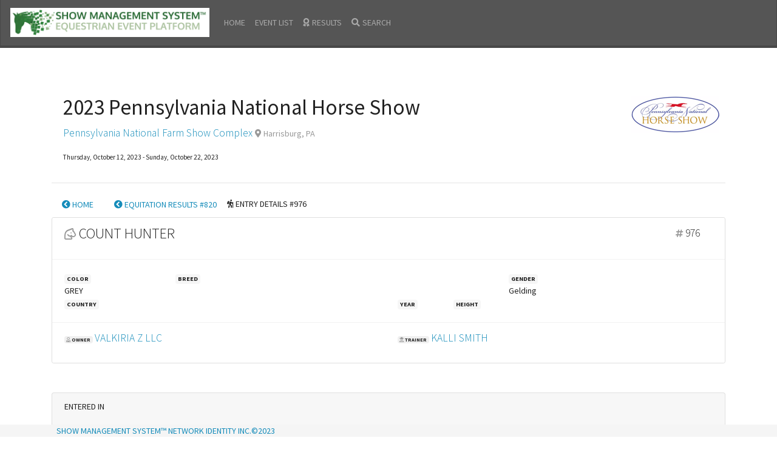

--- FILE ---
content_type: text/html; charset=UTF-8
request_url: https://pnhs.showmanagementsystem.com/horse_show_entries/entry_details/get/eefae7e0-3e9c-3df2-b30e-18f7a1b98290/SMS-BCL-W3sibGFiZWwiOiJIT01FIiwidXJsIjoiaG9tZVwvZ2V0X2hvcnNlX3Nob3dfZm9yX2RhdGVcLzZkODJlODBiLTE3MzQtNGQxMy05ODE5LTVkMDZmNTgyOTU2ZFwvMjAyMy0xMC0yMiIsImxldmVsX2lkIjoiNjU1YmVlZGViZTIzYyJ9LHsibGFiZWwiOiJFUVVJVEFUSU9OIFJFU1VMVFMgIzgyMCIsInVybCI6ImF3YXJkc1wvZXF1aXRhdGlvbl9hd2FyZHNcL2dldFwvNjM1ZWM2YjItOWU1OC00NWVlLWJhM2EtNWEyYmFmNDdkZjU2IiwibGV2ZWxfaWQiOiI2NTVjNWQ3MTljYTM0In1d/655c5d715c454
body_size: 4437
content:
<!DOCTYPE html>
<html lang="en">
  <head>
	  <!-- Global site tag (gtag.js) - Google Analytics -->
	<script async src="https://www.googletagmanager.com/gtag/js?id=UA-36119639-2"></script>
	<script>
	  window.dataLayer = window.dataLayer || [];
	  function gtag(){dataLayer.push(arguments);}
	  gtag('js', new Date());
	
	  gtag('config', 'UA-36119639-2');
	</script>
    <meta charset="utf-8">
    <title>SHOW MANAGEMENT SYSTEM</title>
    <meta name="viewport" content="width=device-width, initial-scale=1">
    <meta http-equiv="X-UA-Compatible" content="IE=edge" />
    <meta name="description" content="Show Management System™ is a small company with a large role behind the scenes at North America's premier equestrian jumping events. We develop the software systems that process entries and provide information to management, competitors, and spectators at every stage of the event, from pre-production to prize payouts." />
    <meta name="keywords" content="Horse Show Software, Equestrian Events, Show Jumping, Equitation, Horse Show Results, Horse Show Information" />
	<base href="https://pnhs.showmanagementsystem.com/">
    <link rel="stylesheet" href="https://sms-info-portal.s3.amazonaws.com/organizer-dashboards/assets/css/bootstrap.min.css" media="screen">
    <link rel="stylesheet" href="https://sms-info-portal.s3.amazonaws.com/organizer-dashboards/assets/css/my_styles.css">    
  <link rel="stylesheet" href="https://pro.fontawesome.com/releases/v5.11.2/css/all.css" integrity="sha384-zrnmn8R8KkWl12rAZFt4yKjxplaDaT7/EUkKm7AovijfrQItFWR7O/JJn4DAa/gx" crossorigin="anonymous">
       </head>
  <body>
  <nav class="sms-navbar-navy navbar navbar-expand-md navbar-dark fixed-top bg-dark">
      <a class="navbar-brand" href="/"><img src="https://sms-info-portal.s3.amazonaws.com/organizer-dashboards/assets/images/show-management-system-toolbar-logo.png" alt="Enter Equestrian Events On-line - Show Management System&trade; Horse Show Entry Platform " class="app-header-image d-none d-md-block"><img src="https://sms-info-portal.s3.amazonaws.com/organizer-dashboards/assets/images/show-management-system-mobile-logo.png" alt="Enter Equestrian Events On-line - Show Management System&trade; Horse Show Entry Platform " class="app-header-image-mobile d-md-none"></a>
  <button class="navbar-toggler" type="button" data-toggle="collapse" data-target="#navbarCollapse" aria-controls="navbarCollapse" aria-expanded="false" aria-label="Toggle navigation">
    <span class="navbar-toggler-icon"></span>
  </button>
	  <div class="collapse navbar-collapse" id="navbarCollapse">
        <ul class="navbar-nav mr-auto">
          <li class="nav-item">
            <a class="nav-link" href="/">HOME</a>
          </li>
          <li class="nav-item">
            <a class="nav-link" href="/events">EVENT LIST</a>
          </li>
          <li class="nav-item">
            <a class="nav-link" href="#" onclick="handleViewResults(event)">          
	            <i class="fa fa-award mr-1"></i>RESULTS
	        </a>
          </li>
           <li class="nav-item">
            <a class="nav-link" href="/search" onclick="handleSetSearchContext(event)"><i class="fa fa-search mr-1"></i>SEARCH</a>
          </li>
          <li class="dropdown-divider"></li>
        </ul>
      </div>
    </nav>
    <main role="main" class="container">
      <div class="row ml-1">
	<div class="col-8 col-lg-10">
		<h1 class="horse-show-header" id="6d82e80b-1734-4d13-9819-5d06f582956d">
			2023 Pennsylvania National Horse Show		</h1>
		<p class="lead"><a href="https://pnhs.showmanagementsystem.com/venues/get/ade40592-ea39-11eb-9524-122fc4792b51/[base64]/655c5d715c454" title="VENUE INFORMATION">Pennsylvania National Farm Show Complex</a> <span class="text-muted"><small> <i class="fa fa-map-marker-alt"></i> Harrisburg, PA</small></span></p>
		<p><small>Thursday, October 12, 2023 - Sunday, October 22, 2023</small></p>
	</div>
	<div class="col-4 col-lg-2">
		<a href="https://pnhs.showmanagementsystem.com/organizers/get/5a8d9712-cf85-11ea-a96c-2d048cb1d413/[base64]/655c5d715c454" title="Pennsylvania National Horse Show">
					<img alt="Pennsylvania National Horse Show" class="event-logo" src="https://sms-info-portal.s3.amazonaws.com/organizer-logos/5a8d9712-cf85-11ea-a96c-2d048cb1d413.png">	
				</a>
	</div>
</div><hr>
<ul class="nav">
  	  <li class="nav-item">
	  		<a class="nav-link btn btn-link breadcrumb-nav-button" href="https://pnhs.showmanagementsystem.com/home/get_horse_show_for_date/6d82e80b-1734-4d13-9819-5d06f582956d/2023-10-22"><i class="fa fa-chevron-circle-left"></i> HOME</a>
	  	</li>
  	  <li class="nav-item">
	  		<a class="nav-link btn btn-link breadcrumb-nav-button" href="https://pnhs.showmanagementsystem.com/awards/equitation_awards/get/635ec6b2-9e58-45ee-ba3a-5a2baf47df56/[base64]/655c5d719ca34"><i class="fa fa-chevron-circle-left"></i> EQUITATION RESULTS #820</a>
	  	</li>
    <li class="nav-item"><div class="breadcrumb-nav-location"><i class="fa fa-hiking" role="icon"></i> ENTRY DETAILS #976</div></li>
</ul><div class="card">
	<div class="card-header bg-light">
		<div class="row">
			<div class="col-9 col-xl-11">
					<p class="display-4 smaller-display"><small><i class="far fa-horse-head text-muted"></i></small> COUNT HUNTER</p></div>
			<div class="col-3 col-xl-1">
					<p class="lead"><small><i class="fa fa-hashtag text-muted"></i></small> 976</p>
			</div>
		</div>
	</div>
	<div class="card-body">
		<div class="row">
			<div class="col-3 col-md-2">
			<span class="badge badge-light">COLOR</span><br>
			GREY		</div>
		<div class="col-6">
			<span class="badge badge-light">BREED</span><br>
					</div>
		<div class="col-3 col-md-2">
			<span class="badge badge-light">GENDER</span><br>
			Gelding		</div>
	</div>
	
	<div class="row">
		<div class="col-6">
			<span class="badge badge-light">COUNTRY</span><br>
					</div>
		<div class="col-4 col-xl-1">
			<span class="badge badge-light">YEAR</span><br>
					</div>
		<div class="col-4 col-xl-2">
			<span class="badge badge-light">HEIGHT</span><br>
					</div>
			</div>
			
	</div>
	<div class="card-footer bg-light">
		<div class="row">
			<div class="col-10 col-xl-6">
				<p>
			<small><span class="badge badge-secondary"><i class="far fa-user-tie text-muted"></i>&nbsp;OWNER</span></small>	<span class="lead">
			<a href="https://pnhs.showmanagementsystem.com//people/person_at_show/get/6d82e80b-1734-4d13-9819-5d06f582956d/a2f0abc6-bec6-3416-a08c-ef6d47e2b620/[base64]/655c5d715c454">
			 VALKIRIA Z LLC			</a></span></p>
			</div>
			<div class="col-10 col-xl-6">
				<p>
				<small><span class="badge badge-secondary"><i class="far fa-user-cowboy text-muted"></i>&nbsp;TRAINER</span></small> <span class="lead">
				<a href="https://pnhs.showmanagementsystem.com//people/person_at_show/get/6d82e80b-1734-4d13-9819-5d06f582956d/5a83f705-50c3-336c-aa19-176cdd7f317d/[base64]/655c5d715c454">
				KALLI SMITH				</a>
				</span></p>
			</div>
		</div>
	 </div>
</div>
<div class="card mt-5 mb-5">
  <div class="card-header">
	  <p class="card-title">ENTERED IN</p>
  </div>
  <div class="card-body">
<h3 class="mt-3">USEF/NCEA Warm Up</h3>

		

  	<ul class="list-group list-group-flush">
	  			  	<li class="list-group-item">
			  	<div class="row">
			  		<div class="col-12 col-xl-4">
				  		<i class="far fa-clipboard-list text-muted"></i>
				  		815. USEF/NCEA Medal Warm Up 				  		<div class="dropdown d-inline">
						  <a class="btn btn-link dropdown-toggle" href="#" role="button" id="dropdownMenuLink" data-toggle="dropdown" aria-haspopup="true" aria-expanded="false">
						  <i class="fad fa-bars"></i>
						  </a>
				  		  <div class="dropdown-menu" aria-labelledby="dropdownMenuLink">
					  										<a class="dropdown-item" href="https://pnhs.showmanagementsystem.com/competitor_list/get/24755752-ce1a-4c90-aeb4-15ee9d39663c/[base64]"><i class="far fa-clipboard-list"></i> COMPETITOR LIST</a>
												  										<a class="dropdown-item" href="https://pnhs.showmanagementsystem.com/start_order/get/24755752-ce1a-4c90-aeb4-15ee9d39663c/[base64]"><i class="gold fa fa-bell"></i> START ORDER</a>
												  								  </div>
				  		</div>
			  		</div>
				  	<div class="col-12 col-xl-4">
				  		<i class="far fa-user-hard-hat"></i>
					  	<a href="https://pnhs.showmanagementsystem.com//people/person_at_show/get/6d82e80b-1734-4d13-9819-5d06f582956d/a7049a75-25ce-35f0-b8e5-63184c82f112/[base64]/655c5d715c454">
					  	MARNEE RICHARDSON					  	</a>
				  	</div>
				  	<div class="col-4 col-xl-1">
					  	<i class="far fa-bell text-muted"></i>
					  									  		13								  						  	</div>
				  					  	<div class="col-4">
					  		<i class="far fa-bullseye-arrow text-muted"></i>	
					  											<span class="badge badge-light">
										<span class="badge badge-pill badge-dark">1</span>
											<!--0-->
									</span>
									
					  						  	</div>
				  	<div class="col-6 offset-xl-8 col-xl-4">
				  						  	</div>
				 </div>			  		
		  	</li>
			  				</ul>	
			<h3 class="mt-3">USEF/NCEA Medal Final</h3>

		

  	<ul class="list-group list-group-flush">
	  			  	<li class="list-group-item">
			  	<div class="row">
			  		<div class="col-12 col-xl-4">
				  		<i class="far fa-clipboard-list text-muted"></i>
				  		820. USEF/NCEA Medal Final-Jumping Phase 				  		<div class="dropdown d-inline">
						  <a class="btn btn-link dropdown-toggle" href="#" role="button" id="dropdownMenuLink" data-toggle="dropdown" aria-haspopup="true" aria-expanded="false">
						  <i class="fad fa-bars"></i>
						  </a>
				  		  <div class="dropdown-menu" aria-labelledby="dropdownMenuLink">
					  										<a class="dropdown-item" href="https://pnhs.showmanagementsystem.com/competitor_list/get/635ec6b2-9e58-45ee-ba3a-5a2baf47df56/[base64]"><i class="far fa-clipboard-list"></i> COMPETITOR LIST</a>
												  										<a class="dropdown-item" href="https://pnhs.showmanagementsystem.com/start_order/get/635ec6b2-9e58-45ee-ba3a-5a2baf47df56/[base64]"><i class="gold fa fa-bell"></i> START ORDER</a>
												  																										<a class="dropdown-item" href="/awards/equitation_awards/get/635ec6b2-9e58-45ee-ba3a-5a2baf47df56/[base64]"><i class="navy-blue fa fa-award"></i>  RESULTS</a>
																		  </div>
				  		</div>
			  		</div>
				  	<div class="col-12 col-xl-4">
				  		<i class="far fa-user-hard-hat"></i>
					  	<a href="https://pnhs.showmanagementsystem.com//people/person_at_show/get/6d82e80b-1734-4d13-9819-5d06f582956d/a7049a75-25ce-35f0-b8e5-63184c82f112/[base64]/655c5d715c454">
					  	MARNEE RICHARDSON					  	</a>
				  	</div>
				  	<div class="col-4 col-xl-1">
					  	<i class="far fa-bell text-muted"></i>
					  									  		2								  						  	</div>
				  					  	<div class="col-4">
					  		<i class="far fa-bullseye-arrow text-muted"></i>	
					  		
					  						  	</div>
				  	<div class="col-6 offset-xl-8 col-xl-4">
				  						  		<small><i class="far fa-award purple"></i></small>
						7				  		 &nbsp;
				  		 <i class="fal fa-sack-dollar text-muted"></i>&nbsp;
				  		  					  							  	</div>
				 </div>			  		
		  	</li>
			  			  	<li class="list-group-item">
			  	<div class="row">
			  		<div class="col-12 col-xl-4">
				  		<i class="far fa-clipboard-list text-muted"></i>
				  		8201. USEF/NCEA Medal Final-Flat Phase 				  		<div class="dropdown d-inline">
						  <a class="btn btn-link dropdown-toggle" href="#" role="button" id="dropdownMenuLink" data-toggle="dropdown" aria-haspopup="true" aria-expanded="false">
						  <i class="fad fa-bars"></i>
						  </a>
				  		  <div class="dropdown-menu" aria-labelledby="dropdownMenuLink">
					  										<a class="dropdown-item" href="https://pnhs.showmanagementsystem.com/competitor_list/get/b3332516-85c6-41c7-9a49-fa9846ddb042/[base64]"><i class="far fa-clipboard-list"></i> COMPETITOR LIST</a>
												  							  																										<a class="dropdown-item" href="/awards/equitation_awards/get/b3332516-85c6-41c7-9a49-fa9846ddb042/[base64]"><i class="navy-blue fa fa-award"></i>  RESULTS</a>
																		  </div>
				  		</div>
			  		</div>
				  	<div class="col-12 col-xl-4">
				  		<i class="far fa-user-hard-hat"></i>
					  	<a href="https://pnhs.showmanagementsystem.com//people/person_at_show/get/6d82e80b-1734-4d13-9819-5d06f582956d/a7049a75-25ce-35f0-b8e5-63184c82f112/[base64]/655c5d715c454">
					  	MARNEE RICHARDSON					  	</a>
				  	</div>
				  	<div class="col-4 col-xl-1">
					  	<i class="far fa-bell text-muted"></i>
					  					  	</div>
				  					  	<div class="col-4">
					  		<i class="far fa-bullseye-arrow text-muted"></i>	
					  		
					  						  	</div>
				  	<div class="col-6 offset-xl-8 col-xl-4">
				  						  		<small><i class="far fa-award purple"></i></small>
						7				  		 &nbsp;
				  		 <i class="fal fa-sack-dollar text-muted"></i>&nbsp;
				  		  					  							  	</div>
				 </div>			  		
		  	</li>
			  			  	<li class="list-group-item">
			  	<div class="row">
			  		<div class="col-12 col-xl-4">
				  		<i class="far fa-clipboard-list text-muted"></i>
				  		8202. USEF/NCEA Medal Final-Bracket Phase-Overall 				  		<div class="dropdown d-inline">
						  <a class="btn btn-link dropdown-toggle" href="#" role="button" id="dropdownMenuLink" data-toggle="dropdown" aria-haspopup="true" aria-expanded="false">
						  <i class="fad fa-bars"></i>
						  </a>
				  		  <div class="dropdown-menu" aria-labelledby="dropdownMenuLink">
					  										<a class="dropdown-item" href="https://pnhs.showmanagementsystem.com/competitor_list/get/863eee2e-9e19-4e47-abe7-44aead60ce8f/[base64]"><i class="far fa-clipboard-list"></i> COMPETITOR LIST</a>
												  							  																										<a class="dropdown-item" href="/awards/equitation_awards/get/863eee2e-9e19-4e47-abe7-44aead60ce8f/[base64]"><i class="navy-blue fa fa-award"></i>  RESULTS</a>
																		  </div>
				  		</div>
			  		</div>
				  	<div class="col-12 col-xl-4">
				  		<i class="far fa-user-hard-hat"></i>
					  	<a href="https://pnhs.showmanagementsystem.com//people/person_at_show/get/6d82e80b-1734-4d13-9819-5d06f582956d/a7049a75-25ce-35f0-b8e5-63184c82f112/[base64]/655c5d715c454">
					  	MARNEE RICHARDSON					  	</a>
				  	</div>
				  	<div class="col-4 col-xl-1">
					  	<i class="far fa-bell text-muted"></i>
					  					  	</div>
				  					  	<div class="col-4">
					  		<i class="far fa-bullseye-arrow text-muted"></i>	
					  		
					  						  	</div>
				  	<div class="col-6 offset-xl-8 col-xl-4">
				  						  		<small><i class="far fa-award purple"></i></small>
						7				  		 &nbsp;
				  		 <i class="fal fa-sack-dollar text-muted"></i>&nbsp;
				  		  					  							  	</div>
				 </div>			  		
		  	</li>
			  				</ul>	
					
	</div>
</div>
<hr class="mt-2 mb-2">
<script async src="https://pagead2.googlesyndication.com/pagead/js/adsbygoogle.js"></script>
<!-- DEFAULT AD FOR SMS DASHBOARDS -->
<ins class="adsbygoogle"
     style="display:block"
     data-ad-client="ca-pub-0948319166882397"
     data-ad-slot="7644662240"
     data-ad-format="auto"
     data-full-width-responsive="true"></ins>
<script>
     (adsbygoogle = window.adsbygoogle || []).push({});
</script>    </main>
    <footer class="footer">
      <div class="container">
        <span class="text-muted ml-2"><a href="https://www.showmanagementsystem.com" target="_blank">SHOW MANAGEMENT SYSTEM&trade; NETWORK IDENTITY INC.&copy;2023</a></span>
      </div>
    </footer>
     
      <script type="text/javascript" src="https://sms-info-portal.s3.amazonaws.com/organizer-dashboards/assets/js/jquery.min.js"></script>
      <script type="text/javascript" src="https://sms-info-portal.s3.amazonaws.com/organizer-dashboards/assets/js/bootstrap.bundle.min.js"></script>

  <script type="text/javascript" src="https://sms-info-portal.s3.amazonaws.com/organizer-dashboards/assets/js/init-popovers.js"></script>
        <script>
	      function handleSetSearchContext(event){  
		    event.preventDefault();
		  	
		  	var current_horse_show_id = $('h1.horse-show-header').first().attr('id');
		  	
		  	var href = window.location.href;
		  	var breadcrumbs = "";
		  	//Replace current location with 'search' but preserve breadcrumbs
		  	
		  	if(href.includes("SMS-BCL-")){
				var href_array = href.split("SMS-BCL-");			  	
				breadcrumbs = "/SMS-BCL-" + href_array[1];
		  	}
		  	
		  	if(current_horse_show_id != null && current_horse_show_id != ''){
			  	window.location.assign("https://pnhs.showmanagementsystem.com/search/horse_show/" + current_horse_show_id + breadcrumbs);
		  	} else {
			  	window.location.assign("https://pnhs.showmanagementsystem.com/search");
		  	}
	      }
	      
	      function handleViewResults(event){  
		    event.preventDefault();
		  	
		  	var current_horse_show_id = $('h1.horse-show-header').first().attr('id');
		  	
		  	var href = window.location.href;
		  	var breadcrumbs = "";
		  	//Replace current location with 'search' but preserve breadcrumbs
		  	
		  	if(href.includes("SMS-BCL-")){
				var href_array = href.split("SMS-BCL-");			  	
				breadcrumbs = "/SMS-BCL-" + href_array[1];
		  	}
		  	
		  	if(current_horse_show_id != null && current_horse_show_id != ''){
			  	window.location.assign("https://pnhs.showmanagementsystem.com/awards/award_section_list/get/" + current_horse_show_id + breadcrumbs);
		  	} else {
			  	window.location.assign("https://pnhs.showmanagementsystem.com/home");
		  	}
	      }
	      
	  </script>
	  
  </body>
</html>

--- FILE ---
content_type: text/html; charset=utf-8
request_url: https://www.google.com/recaptcha/api2/aframe
body_size: 265
content:
<!DOCTYPE HTML><html><head><meta http-equiv="content-type" content="text/html; charset=UTF-8"></head><body><script nonce="5AsinoHCPJWr0rOElfRL2g">/** Anti-fraud and anti-abuse applications only. See google.com/recaptcha */ try{var clients={'sodar':'https://pagead2.googlesyndication.com/pagead/sodar?'};window.addEventListener("message",function(a){try{if(a.source===window.parent){var b=JSON.parse(a.data);var c=clients[b['id']];if(c){var d=document.createElement('img');d.src=c+b['params']+'&rc='+(localStorage.getItem("rc::a")?sessionStorage.getItem("rc::b"):"");window.document.body.appendChild(d);sessionStorage.setItem("rc::e",parseInt(sessionStorage.getItem("rc::e")||0)+1);localStorage.setItem("rc::h",'1769624705601');}}}catch(b){}});window.parent.postMessage("_grecaptcha_ready", "*");}catch(b){}</script></body></html>